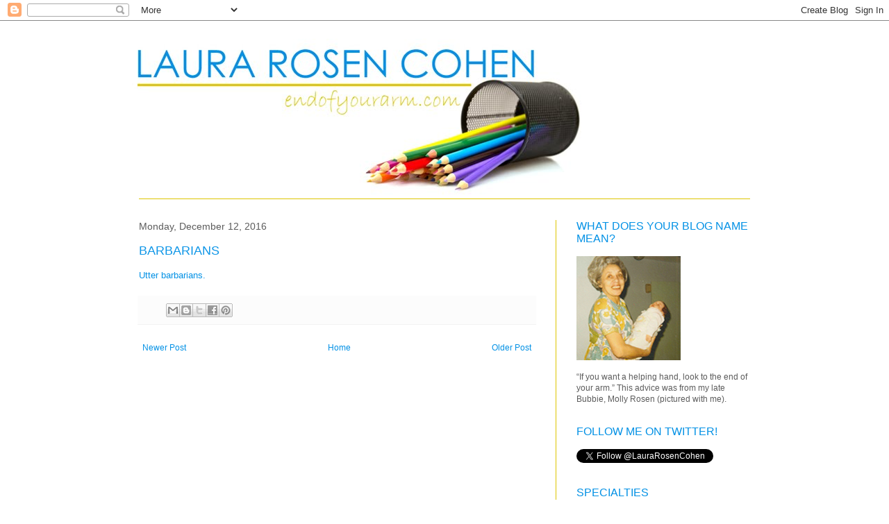

--- FILE ---
content_type: text/plain
request_url: https://www.google-analytics.com/j/collect?v=1&_v=j102&a=2038105652&t=pageview&_s=1&dl=http%3A%2F%2Fwww.endofyourarm.com%2F2016%2F12%2Fbarbarians.html&ul=en-us%40posix&dt=End%20of%20your%20arm%3A%20Barbarians&sr=1280x720&vp=1280x720&_u=IEBAAEABAAAAACAAI~&jid=1971589316&gjid=1261830031&cid=88420812.1768618974&tid=UA-29672982-1&_gid=1719068249.1768618974&_r=1&_slc=1&z=1894744976
body_size: -451
content:
2,cG-KLPZ5N761M